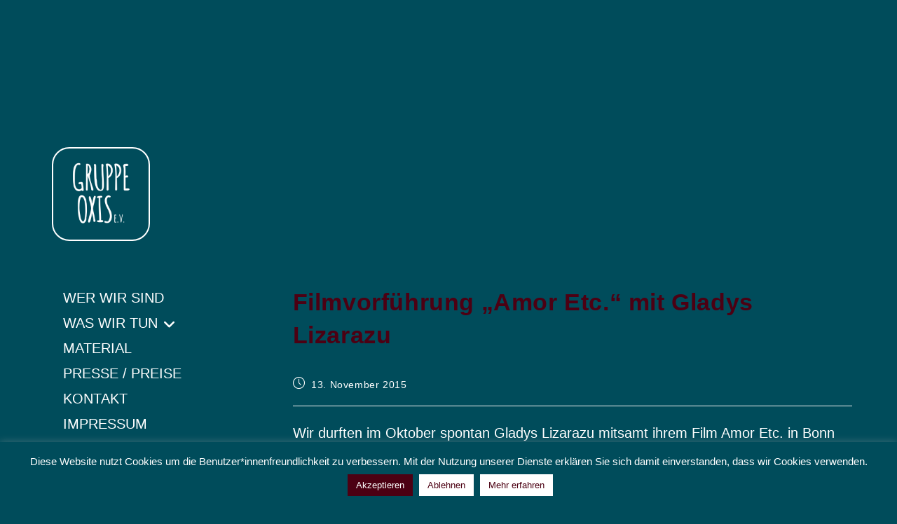

--- FILE ---
content_type: text/html; charset=UTF-8
request_url: https://gruppe-oxis.de/filmvorfuehrung-amor-etc-mit-gladys-lizarazu/
body_size: 10176
content:
<!DOCTYPE html><html class="html" lang="de"><head><meta charset="UTF-8"><link rel="profile" href="https://gmpg.org/xfn/11"><meta name='robots' content='index, follow, max-image-preview:large, max-snippet:-1, max-video-preview:-1' /> <script>window.koko_analytics = {"url":"https:\/\/gruppe-oxis.de\/wp-admin\/admin-ajax.php?action=koko_analytics_collect","site_url":"https:\/\/gruppe-oxis.de","post_id":347,"path":"\/filmvorfuehrung-amor-etc-mit-gladys-lizarazu\/","method":"none","use_cookie":false};</script> <meta name="viewport" content="width=device-width, initial-scale=1"><link media="all" href="https://gruppe-oxis.de/wp-content/cache/autoptimize/css/autoptimize_1ebd4dea2879051b059a889e6a769df9.css" rel="stylesheet"><title>Filmvorführung &quot;Amor Etc.&quot; mit Gladys Lizarazu - Gruppe OXIS e.V.</title><link rel="canonical" href="https://gruppe-oxis.de/filmvorfuehrung-amor-etc-mit-gladys-lizarazu/" /><meta property="og:locale" content="de_DE" /><meta property="og:type" content="article" /><meta property="og:title" content="Filmvorführung &quot;Amor Etc.&quot; mit Gladys Lizarazu - Gruppe OXIS e.V." /><meta property="og:description" content="Wir durften im Oktober spontan Gladys Lizarazu mitsamt ihrem Film Amor Etc. in Bonn begrüßen. Ihr Film war im Sommer bereits Teil unseres Filmfestivalprogramms und konnte nun erneut einem breiten Publikum präsentiert werden. Im Anschluss stand Gladys noch für Fragen und Diskussion zur Verfügung. An dieser Stelle daher noch einmal ein herzliches Dankeschön an Gladys [&hellip;]" /><meta property="og:url" content="https://gruppe-oxis.de/filmvorfuehrung-amor-etc-mit-gladys-lizarazu/" /><meta property="og:site_name" content="Gruppe OXIS e.V." /><meta property="article:published_time" content="2015-11-13T13:19:41+00:00" /><meta property="article:modified_time" content="2019-12-18T12:13:03+00:00" /><meta property="og:image" content="http://oxis.blogsport.eu/files/2015/11/galdys_1.jpg" /><meta name="author" content="OXIS" /><meta name="twitter:card" content="summary_large_image" /><meta name="twitter:label1" content="Verfasst von" /><meta name="twitter:data1" content="OXIS" /> <script type="application/ld+json" class="yoast-schema-graph">{"@context":"https://schema.org","@graph":[{"@type":"WebPage","@id":"https://gruppe-oxis.de/filmvorfuehrung-amor-etc-mit-gladys-lizarazu/","url":"https://gruppe-oxis.de/filmvorfuehrung-amor-etc-mit-gladys-lizarazu/","name":"Filmvorführung \"Amor Etc.\" mit Gladys Lizarazu - Gruppe OXIS e.V.","isPartOf":{"@id":"https://gruppe-oxis.de/#website"},"primaryImageOfPage":{"@id":"https://gruppe-oxis.de/filmvorfuehrung-amor-etc-mit-gladys-lizarazu/#primaryimage"},"image":{"@id":"https://gruppe-oxis.de/filmvorfuehrung-amor-etc-mit-gladys-lizarazu/#primaryimage"},"thumbnailUrl":"http://oxis.blogsport.eu/files/2015/11/galdys_1.jpg","datePublished":"2015-11-13T13:19:41+00:00","dateModified":"2019-12-18T12:13:03+00:00","author":{"@id":"https://gruppe-oxis.de/#/schema/person/b9d784e382aa6e902411bd691829d4ea"},"breadcrumb":{"@id":"https://gruppe-oxis.de/filmvorfuehrung-amor-etc-mit-gladys-lizarazu/#breadcrumb"},"inLanguage":"de","potentialAction":[{"@type":"ReadAction","target":["https://gruppe-oxis.de/filmvorfuehrung-amor-etc-mit-gladys-lizarazu/"]}]},{"@type":"ImageObject","inLanguage":"de","@id":"https://gruppe-oxis.de/filmvorfuehrung-amor-etc-mit-gladys-lizarazu/#primaryimage","url":"http://oxis.blogsport.eu/files/2015/11/galdys_1.jpg","contentUrl":"http://oxis.blogsport.eu/files/2015/11/galdys_1.jpg"},{"@type":"BreadcrumbList","@id":"https://gruppe-oxis.de/filmvorfuehrung-amor-etc-mit-gladys-lizarazu/#breadcrumb","itemListElement":[{"@type":"ListItem","position":1,"name":"Startseite","item":"https://gruppe-oxis.de/"},{"@type":"ListItem","position":2,"name":"Privat: Blog","item":"https://gruppe-oxis.de/?page_id=84"},{"@type":"ListItem","position":3,"name":"Filmvorführung &#171;Amor Etc.&#187; mit Gladys Lizarazu"}]},{"@type":"WebSite","@id":"https://gruppe-oxis.de/#website","url":"https://gruppe-oxis.de/","name":"Gruppe OXIS e.V.","description":"","potentialAction":[{"@type":"SearchAction","target":{"@type":"EntryPoint","urlTemplate":"https://gruppe-oxis.de/?s={search_term_string}"},"query-input":{"@type":"PropertyValueSpecification","valueRequired":true,"valueName":"search_term_string"}}],"inLanguage":"de"},{"@type":"Person","@id":"https://gruppe-oxis.de/#/schema/person/b9d784e382aa6e902411bd691829d4ea","name":"OXIS","url":"https://gruppe-oxis.de/author/oxis/"}]}</script> <link rel="alternate" type="application/rss+xml" title="Gruppe OXIS e.V. &raquo; Feed" href="https://gruppe-oxis.de/feed/" /> <script>window._wpemojiSettings = {"baseUrl":"https:\/\/s.w.org\/images\/core\/emoji\/16.0.1\/72x72\/","ext":".png","svgUrl":"https:\/\/s.w.org\/images\/core\/emoji\/16.0.1\/svg\/","svgExt":".svg","source":{"concatemoji":"https:\/\/gruppe-oxis.de\/wp-includes\/js\/wp-emoji-release.min.js?ver=6.8.3"}};
/*! This file is auto-generated */
!function(s,n){var o,i,e;function c(e){try{var t={supportTests:e,timestamp:(new Date).valueOf()};sessionStorage.setItem(o,JSON.stringify(t))}catch(e){}}function p(e,t,n){e.clearRect(0,0,e.canvas.width,e.canvas.height),e.fillText(t,0,0);var t=new Uint32Array(e.getImageData(0,0,e.canvas.width,e.canvas.height).data),a=(e.clearRect(0,0,e.canvas.width,e.canvas.height),e.fillText(n,0,0),new Uint32Array(e.getImageData(0,0,e.canvas.width,e.canvas.height).data));return t.every(function(e,t){return e===a[t]})}function u(e,t){e.clearRect(0,0,e.canvas.width,e.canvas.height),e.fillText(t,0,0);for(var n=e.getImageData(16,16,1,1),a=0;a<n.data.length;a++)if(0!==n.data[a])return!1;return!0}function f(e,t,n,a){switch(t){case"flag":return n(e,"\ud83c\udff3\ufe0f\u200d\u26a7\ufe0f","\ud83c\udff3\ufe0f\u200b\u26a7\ufe0f")?!1:!n(e,"\ud83c\udde8\ud83c\uddf6","\ud83c\udde8\u200b\ud83c\uddf6")&&!n(e,"\ud83c\udff4\udb40\udc67\udb40\udc62\udb40\udc65\udb40\udc6e\udb40\udc67\udb40\udc7f","\ud83c\udff4\u200b\udb40\udc67\u200b\udb40\udc62\u200b\udb40\udc65\u200b\udb40\udc6e\u200b\udb40\udc67\u200b\udb40\udc7f");case"emoji":return!a(e,"\ud83e\udedf")}return!1}function g(e,t,n,a){var r="undefined"!=typeof WorkerGlobalScope&&self instanceof WorkerGlobalScope?new OffscreenCanvas(300,150):s.createElement("canvas"),o=r.getContext("2d",{willReadFrequently:!0}),i=(o.textBaseline="top",o.font="600 32px Arial",{});return e.forEach(function(e){i[e]=t(o,e,n,a)}),i}function t(e){var t=s.createElement("script");t.src=e,t.defer=!0,s.head.appendChild(t)}"undefined"!=typeof Promise&&(o="wpEmojiSettingsSupports",i=["flag","emoji"],n.supports={everything:!0,everythingExceptFlag:!0},e=new Promise(function(e){s.addEventListener("DOMContentLoaded",e,{once:!0})}),new Promise(function(t){var n=function(){try{var e=JSON.parse(sessionStorage.getItem(o));if("object"==typeof e&&"number"==typeof e.timestamp&&(new Date).valueOf()<e.timestamp+604800&&"object"==typeof e.supportTests)return e.supportTests}catch(e){}return null}();if(!n){if("undefined"!=typeof Worker&&"undefined"!=typeof OffscreenCanvas&&"undefined"!=typeof URL&&URL.createObjectURL&&"undefined"!=typeof Blob)try{var e="postMessage("+g.toString()+"("+[JSON.stringify(i),f.toString(),p.toString(),u.toString()].join(",")+"));",a=new Blob([e],{type:"text/javascript"}),r=new Worker(URL.createObjectURL(a),{name:"wpTestEmojiSupports"});return void(r.onmessage=function(e){c(n=e.data),r.terminate(),t(n)})}catch(e){}c(n=g(i,f,p,u))}t(n)}).then(function(e){for(var t in e)n.supports[t]=e[t],n.supports.everything=n.supports.everything&&n.supports[t],"flag"!==t&&(n.supports.everythingExceptFlag=n.supports.everythingExceptFlag&&n.supports[t]);n.supports.everythingExceptFlag=n.supports.everythingExceptFlag&&!n.supports.flag,n.DOMReady=!1,n.readyCallback=function(){n.DOMReady=!0}}).then(function(){return e}).then(function(){var e;n.supports.everything||(n.readyCallback(),(e=n.source||{}).concatemoji?t(e.concatemoji):e.wpemoji&&e.twemoji&&(t(e.twemoji),t(e.wpemoji)))}))}((window,document),window._wpemojiSettings);</script> <script src="https://gruppe-oxis.de/wp-includes/js/jquery/jquery.min.js?ver=3.7.1" id="jquery-core-js"></script> <script id="ugb-block-frontend-js-v2-js-extra">var stackable = {"restUrl":"https:\/\/gruppe-oxis.de\/wp-json\/"};</script> <script id="cookie-law-info-js-extra">var Cli_Data = {"nn_cookie_ids":[],"cookielist":[],"non_necessary_cookies":[],"ccpaEnabled":"","ccpaRegionBased":"","ccpaBarEnabled":"","strictlyEnabled":["necessary","obligatoire"],"ccpaType":"gdpr","js_blocking":"","custom_integration":"","triggerDomRefresh":"","secure_cookies":""};
var cli_cookiebar_settings = {"animate_speed_hide":"500","animate_speed_show":"500","background":"#004c5b","border":"#333333","border_on":"","button_1_button_colour":"#4c0013","button_1_button_hover":"#3d000f","button_1_link_colour":"#fff","button_1_as_button":"1","button_1_new_win":"","button_2_button_colour":"#ffffff","button_2_button_hover":"#cccccc","button_2_link_colour":"#4c0013","button_2_as_button":"1","button_2_hidebar":"","button_3_button_colour":"#ffffff","button_3_button_hover":"#cccccc","button_3_link_colour":"#4c0013","button_3_as_button":"1","button_3_new_win":"","button_4_button_colour":"#000","button_4_button_hover":"#000000","button_4_link_colour":"#fff","button_4_as_button":"1","button_7_button_colour":"#61a229","button_7_button_hover":"#4e8221","button_7_link_colour":"#fff","button_7_as_button":"1","button_7_new_win":"","font_family":"inherit","header_fix":"","notify_animate_hide":"1","notify_animate_show":"","notify_div_id":"#cookie-law-info-bar","notify_position_horizontal":"right","notify_position_vertical":"bottom","scroll_close":"","scroll_close_reload":"","accept_close_reload":"","reject_close_reload":"","showagain_tab":"1","showagain_background":"#fff","showagain_border":"#000","showagain_div_id":"#cookie-law-info-again","showagain_x_position":"100px","text":"#ffffff","show_once_yn":"","show_once":"10000","logging_on":"","as_popup":"","popup_overlay":"1","bar_heading_text":"","cookie_bar_as":"banner","popup_showagain_position":"bottom-right","widget_position":"left"};
var log_object = {"ajax_url":"https:\/\/gruppe-oxis.de\/wp-admin\/admin-ajax.php"};</script> <link rel="https://api.w.org/" href="https://gruppe-oxis.de/wp-json/" /><link rel="alternate" title="JSON" type="application/json" href="https://gruppe-oxis.de/wp-json/wp/v2/posts/347" /><link rel="EditURI" type="application/rsd+xml" title="RSD" href="https://gruppe-oxis.de/xmlrpc.php?rsd" /><link rel='shortlink' href='https://gruppe-oxis.de/?p=347' /><link rel="alternate" title="oEmbed (JSON)" type="application/json+oembed" href="https://gruppe-oxis.de/wp-json/oembed/1.0/embed?url=https%3A%2F%2Fgruppe-oxis.de%2Ffilmvorfuehrung-amor-etc-mit-gladys-lizarazu%2F" /><link rel="alternate" title="oEmbed (XML)" type="text/xml+oembed" href="https://gruppe-oxis.de/wp-json/oembed/1.0/embed?url=https%3A%2F%2Fgruppe-oxis.de%2Ffilmvorfuehrung-amor-etc-mit-gladys-lizarazu%2F&#038;format=xml" /><meta name="generator" content="Elementor 3.33.2; features: additional_custom_breakpoints; settings: css_print_method-external, google_font-enabled, font_display-auto"><link rel="icon" href="https://gruppe-oxis.de/wp-content/uploads/2019/03/cropped-OXIS-e.V.-Logo-neue-Website-512-x-512-1-32x32.png" sizes="32x32" /><link rel="icon" href="https://gruppe-oxis.de/wp-content/uploads/2019/03/cropped-OXIS-e.V.-Logo-neue-Website-512-x-512-1-192x192.png" sizes="192x192" /><link rel="apple-touch-icon" href="https://gruppe-oxis.de/wp-content/uploads/2019/03/cropped-OXIS-e.V.-Logo-neue-Website-512-x-512-1-180x180.png" /><meta name="msapplication-TileImage" content="https://gruppe-oxis.de/wp-content/uploads/2019/03/cropped-OXIS-e.V.-Logo-neue-Website-512-x-512-1-270x270.png" /></head><body class="wp-singular post-template-default single single-post postid-347 single-format-standard wp-embed-responsive wp-theme-oceanwp wp-child-theme-oceanwp-child-theme-master oceanwp-theme sidebar-mobile no-header-border has-sidebar content-left-sidebar post-in-category-allgemein pagination-left no-margins elementor-default elementor-kit-1375" itemscope="itemscope" itemtype="https://schema.org/Article"><div id="outer-wrap" class="site clr"> <a class="skip-link screen-reader-text" href="#main">Zum Inhalt springen</a><div id="wrap" class="clr"><header id="site-header" class="minimal-header clr" data-height="74" itemscope="itemscope" itemtype="https://schema.org/WPHeader" role="banner"><div id="site-header-inner" class="clr container"><div id="site-logo" class="clr" itemscope itemtype="https://schema.org/Brand" ><div id="site-logo-inner" class="clr"> <a href="https://gruppe-oxis.de/" rel="home" class="site-title site-logo-text" >Gruppe OXIS e.V.</a></div></div><div id="site-navigation-wrap" class="clr"><nav id="site-navigation" class="navigation main-navigation clr" itemscope="itemscope" itemtype="https://schema.org/SiteNavigationElement" role="navigation" ><ul id="menu-hauptmenue" class="main-menu dropdown-menu sf-menu"><li id="menu-item-1221" class="menu-item menu-item-type-post_type menu-item-object-page menu-item-home menu-item-1221"><a href="https://gruppe-oxis.de/" class="menu-link"><span class="text-wrap">Wer wir sind</span></a></li><li id="menu-item-1219" class="menu-item menu-item-type-post_type menu-item-object-page menu-item-has-children dropdown menu-item-1219"><a href="https://gruppe-oxis.de/was-wir-tun/" class="menu-link"><span class="text-wrap">Was wir tun<i class="nav-arrow fa fa-angle-down" aria-hidden="true" role="img"></i></span></a><ul class="sub-menu"><li id="menu-item-514" class="menu-item menu-item-type-post_type menu-item-object-page menu-item-514"><a href="https://gruppe-oxis.de/was-wir-tun/filmfestival-mira/" class="menu-link"><span class="text-wrap">Filmfestival MIRA</span></a></li><li id="menu-item-532" class="menu-item menu-item-type-post_type menu-item-object-page menu-item-532"><a href="https://gruppe-oxis.de/was-wir-tun/filmreihe/" class="menu-link"><span class="text-wrap">Filmreihe</span></a></li><li id="menu-item-761" class="menu-item menu-item-type-post_type menu-item-object-page menu-item-761"><a href="https://gruppe-oxis.de/was-wir-tun/fotoausstellung/" class="menu-link"><span class="text-wrap">Fotoausstellung</span></a></li><li id="menu-item-511" class="menu-item menu-item-type-post_type menu-item-object-page menu-item-511"><a href="https://gruppe-oxis.de/was-wir-tun/fotobuch/" class="menu-link"><span class="text-wrap">Fotobuch</span></a></li><li id="menu-item-520" class="menu-item menu-item-type-post_type menu-item-object-page menu-item-520"><a href="https://gruppe-oxis.de/was-wir-tun/theaterfestival/" class="menu-link"><span class="text-wrap">Theaterfestival</span></a></li><li id="menu-item-517" class="menu-item menu-item-type-post_type menu-item-object-page menu-item-517"><a href="https://gruppe-oxis.de/was-wir-tun/vortragsreihe/" class="menu-link"><span class="text-wrap">Vortragsreihe</span></a></li></ul></li><li id="menu-item-524" class="menu-item menu-item-type-post_type menu-item-object-page menu-item-524"><a href="https://gruppe-oxis.de/material/" class="menu-link"><span class="text-wrap">Material</span></a></li><li id="menu-item-526" class="menu-item menu-item-type-post_type menu-item-object-page menu-item-526"><a href="https://gruppe-oxis.de/presse-preise/" class="menu-link"><span class="text-wrap">Presse / Preise</span></a></li><li id="menu-item-535" class="menu-item menu-item-type-post_type menu-item-object-page menu-item-535"><a href="https://gruppe-oxis.de/kontakt/" class="menu-link"><span class="text-wrap">Kontakt</span></a></li><li id="menu-item-1224" class="menu-item menu-item-type-post_type menu-item-object-page menu-item-1224"><a href="https://gruppe-oxis.de/impressum/" class="menu-link"><span class="text-wrap">Impressum</span></a></li><li id="menu-item-1223" class="menu-item menu-item-type-post_type menu-item-object-page menu-item-1223"><a href="https://gruppe-oxis.de/datenschutzerklaerung/" class="menu-link"><span class="text-wrap">Datenschutzerklärung</span></a></li></ul></nav></div><div class="oceanwp-mobile-menu-icon clr mobile-right"> <a href="https://gruppe-oxis.de/#mobile-menu-toggle" class="mobile-menu"  aria-label="Mobiles Menü"> <i class="fa fa-bars" aria-hidden="true"></i> <span class="oceanwp-text">Menü</span> <span class="oceanwp-close-text">Schließen</span> </a></div></div></header><main id="main" class="site-main clr"  role="main"><header class="page-header"><div class="container clr page-header-inner"><h1 class="page-header-title clr" itemprop="headline">Blog</h1></div></header><div id="content-wrap" class="container clr"><div id="primary" class="content-area clr"><div id="content" class="site-content clr"><article id="post-347"><header class="entry-header clr"><h2 class="single-post-title entry-title" itemprop="headline">Filmvorführung &#8222;Amor Etc.&#8220; mit Gladys Lizarazu</h2></header><ul class="meta ospm-default clr"><li class="meta-author" itemprop="name"><span class="screen-reader-text">Beitrags-Autor:</span><i class=" icon-user" aria-hidden="true" role="img"></i><a href="https://gruppe-oxis.de/author/oxis/" title="Beiträge von OXIS" rel="author"  itemprop="author" itemscope="itemscope" itemtype="https://schema.org/Person">OXIS</a></li><li class="meta-date" itemprop="datePublished"><span class="screen-reader-text">Beitrag veröffentlicht:</span><i class=" icon-clock" aria-hidden="true" role="img"></i>13. November 2015</li><li class="meta-cat"><span class="screen-reader-text">Beitrags-Kategorie:</span><i class=" icon-folder" aria-hidden="true" role="img"></i><a href="https://gruppe-oxis.de/topics/allgemein/" rel="category tag">Allgemein</a></li></ul><div class="entry-content clr" itemprop="text"><p style="text-align: left;">Wir durften im Oktober spontan Gladys Lizarazu mitsamt ihrem Film Amor Etc. in Bonn begrüßen.</p><p><img decoding="async" src="http://oxis.blogsport.eu/files/2015/11/galdys_1.jpg" alt=""></p><p style="text-align: left;">Ihr Film war im Sommer bereits Teil unseres Filmfestivalprogramms und konnte nun erneut einem breiten Publikum präsentiert werden. Im Anschluss stand Gladys noch für Fragen und Diskussion zur Verfügung. An dieser Stelle daher noch einmal ein herzliches Dankeschön an Gladys und an die zahlreichen Gäste.</p><p><img decoding="async" src="http://oxis.blogsport.eu/files/2015/11/gladys_2.jpg" alt=""></p></div><div class="post-tags clr"> <span class="owp-tag-texts">Schlagwörter</span>: <a href="https://gruppe-oxis.de/tags/abteilung-fuer-altamerikanistik/" rel="tag">Abteilung für Altamerikanistik</a><span class="owp-sep">,</span> <a href="https://gruppe-oxis.de/tags/filmvorfuehrung/" rel="tag">Filmvorführung</a></div><nav class="navigation post-navigation" aria-label="Weitere Artikel ansehen"><h2 class="screen-reader-text">Weitere Artikel ansehen</h2><div class="nav-links"><div class="nav-previous"><a href="https://gruppe-oxis.de/a-better-road-tibetan-nomads-and-modern-education-2/" rel="prev"><span class="title"><i class=" fas fa-long-arrow-alt-left" aria-hidden="true" role="img"></i> Vorheriger Beitrag</span><span class="post-title">&#8222;A Better Road. Tibetan Nomads And Modern Education&#8220;</span></a></div><div class="nav-next"><a href="https://gruppe-oxis.de/caminantes-de-la-memoria/" rel="next"><span class="title"><i class=" fas fa-long-arrow-alt-right" aria-hidden="true" role="img"></i> Nächster Beitrag</span><span class="post-title">&#8222;Caminantes de la Memoria&#8220;</span></a></div></div></nav><section id="related-posts" class="clr"><h3 class="theme-heading related-posts-title"> <span class="text">Das könnte dir auch gefallen</span></h3><div class="oceanwp-row clr"><article class="related-post clr col span_1_of_3 col-1 post-323 post type-post status-publish format-standard hentry category-allgemein tag-filmfestival-mira tag-kino-in-der-brotfabrik tag-mira-ii entry"><h3 class="related-post-title"> <a href="https://gruppe-oxis.de/mira-ii-festival-de-cine-latinoamericano/" rel="bookmark">MIRA &#8211; II Festival de Cine Latinoamericano</a></h3> <time class="published" datetime="2015-04-16T12:32:10+00:00"><i class=" icon-clock" aria-hidden="true" role="img"></i>16. April 2015</time></article><article class="related-post clr col span_1_of_3 col-2 post-884 post type-post status-publish format-standard hentry category-allgemein tag-kult-41 tag-theaterfestival entry"><h3 class="related-post-title"> <a href="https://gruppe-oxis.de/i-lateinamerikanisches-theaterfestival-in-bonn/" rel="bookmark">I. Lateinamerikanisches Theaterfestival in Bonn</a></h3> <time class="published" datetime="2017-08-20T16:30:15+00:00"><i class=" icon-clock" aria-hidden="true" role="img"></i>20. August 2017</time></article><article class="related-post clr col span_1_of_3 col-3 post-348 post type-post status-publish format-standard hentry category-allgemein tag-filmreihe tag-kino-in-der-brotfabrik entry"><h3 class="related-post-title"> <a href="https://gruppe-oxis.de/praia-do-futuro/" rel="bookmark">&#8222;Praia do Futuro&#8220;</a></h3> <time class="published" datetime="2015-11-13T15:33:48+00:00"><i class=" icon-clock" aria-hidden="true" role="img"></i>13. November 2015</time></article></div></section></article></div></div><aside id="right-sidebar" class="sidebar-container widget-area sidebar-primary" itemscope="itemscope" itemtype="https://schema.org/WPSideBar" role="complementary" aria-label="Primäre Seitenleiste"><div id="right-sidebar-inner" class="clr"><div id="custom_html-4" class="widget_text sidebar-box widget_custom_html clr"><div class="textwidget custom-html-widget"><html><head></head><body><p> &nbsp;</p><div class="sidenav"><p> &nbsp;</p><div class="logo-oxis"> <a href="https://gruppe-oxis.de/home/"> <img src="https://gruppe-oxis.de/wp-content/uploads/2019/03/OXIS-e.V.-Logo-neue-Website-600-x-600.png" style="max-width: 100px" alt="Logo der Gruppe OXIS"> </a></div><p> &nbsp;</p> <a href="/wer-wir-sind/" style="margin-left: 20px;">WER WIR SIND</a> <button class="dropdown-btn" style="margin-left: 20px;">WAS WIR TUN <i class="fa fa-angle-down" style="padding-right: 25px; padding-top: 10px;"></i> </button><div class="dropdown-container" style="margin-left: 25px;"> <a href="/filmfestival-mira/">Filmfestival MIRA</a> <a href="/filmreihe/">Filmreihe</a> <a href="https://gruppe-oxis.de/fotobuch/">Fotobuch</a> <a href="/fotoausstellung/">Fotoausstellung</a> <a href="/theaterfestival/">Theaterfestival</a> <a href="/vortragsreihe/">Vortragsreihe</a></div> <a href="/material/" style="margin-left: 20px;">MATERIAL</a> <a href="/presse-preise/" style="margin-left: 20px;">PRESSE / PREISE</a> <a href="/kontakt/" style="margin-left: 20px;">KONTAKT</a> <a href="/impressum/" style="margin-left: 20px;">IMPRESSUM</a> <a href="/datenschutzerklaerung/" style="margin-left: 20px;">DATENSCHUTZ</a></div> <script>/* Loop through all dropdown buttons to toggle between hiding and showing its dropdown content - This allows the user to have multiple dropdowns without any conflict */
var dropdown = document.getElementsByClassName("dropdown-btn");
var i;

for (i = 0; i < dropdown.length; i++) {
  dropdown[i].addEventListener("click", function() {
  this.classList.toggle("active");
  var dropdownContent = this.nextElementSibling;
  if (dropdownContent.style.display === "block") {
  dropdownContent.style.display = "none";
  } else {
  dropdownContent.style.display = "block";
  }
  });
}</script> <script defer src="https://gruppe-oxis.de/wp-content/cache/autoptimize/js/autoptimize_5ebe28a76670054927560e98f11a4992.js"></script></body></html></div></div></div></aside></div></main></div></div> <a aria-label="Zum Seitenanfang scrollen" href="#" id="scroll-top" class="scroll-top-right"><i class=" fa fa-angle-up" aria-hidden="true" role="img"></i></a><div id="sidr-close"> <a href="https://gruppe-oxis.de/#sidr-menu-close" class="toggle-sidr-close" aria-label="Mobile-Menü schließen"> <i class="icon icon-close" aria-hidden="true"></i><span class="close-text">Menü schließen</span> </a></div><div id="mobile-nav" class="navigation clr"><ul id="menu-hauptmenue-1" class="mobile-menu dropdown-menu"><li class="menu-item menu-item-type-post_type menu-item-object-page menu-item-home menu-item-1221"><a href="https://gruppe-oxis.de/">Wer wir sind</a></li><li class="menu-item menu-item-type-post_type menu-item-object-page menu-item-has-children menu-item-1219"><a href="https://gruppe-oxis.de/was-wir-tun/">Was wir tun</a><ul class="sub-menu"><li class="menu-item menu-item-type-post_type menu-item-object-page menu-item-514"><a href="https://gruppe-oxis.de/was-wir-tun/filmfestival-mira/">Filmfestival MIRA</a></li><li class="menu-item menu-item-type-post_type menu-item-object-page menu-item-532"><a href="https://gruppe-oxis.de/was-wir-tun/filmreihe/">Filmreihe</a></li><li class="menu-item menu-item-type-post_type menu-item-object-page menu-item-761"><a href="https://gruppe-oxis.de/was-wir-tun/fotoausstellung/">Fotoausstellung</a></li><li class="menu-item menu-item-type-post_type menu-item-object-page menu-item-511"><a href="https://gruppe-oxis.de/was-wir-tun/fotobuch/">Fotobuch</a></li><li class="menu-item menu-item-type-post_type menu-item-object-page menu-item-520"><a href="https://gruppe-oxis.de/was-wir-tun/theaterfestival/">Theaterfestival</a></li><li class="menu-item menu-item-type-post_type menu-item-object-page menu-item-517"><a href="https://gruppe-oxis.de/was-wir-tun/vortragsreihe/">Vortragsreihe</a></li></ul></li><li class="menu-item menu-item-type-post_type menu-item-object-page menu-item-524"><a href="https://gruppe-oxis.de/material/">Material</a></li><li class="menu-item menu-item-type-post_type menu-item-object-page menu-item-526"><a href="https://gruppe-oxis.de/presse-preise/">Presse / Preise</a></li><li class="menu-item menu-item-type-post_type menu-item-object-page menu-item-535"><a href="https://gruppe-oxis.de/kontakt/">Kontakt</a></li><li class="menu-item menu-item-type-post_type menu-item-object-page menu-item-1224"><a href="https://gruppe-oxis.de/impressum/">Impressum</a></li><li class="menu-item menu-item-type-post_type menu-item-object-page menu-item-1223"><a href="https://gruppe-oxis.de/datenschutzerklaerung/">Datenschutzerklärung</a></li></ul></div> <script type="speculationrules">{"prefetch":[{"source":"document","where":{"and":[{"href_matches":"\/*"},{"not":{"href_matches":["\/wp-*.php","\/wp-admin\/*","\/wp-content\/uploads\/*","\/wp-content\/*","\/wp-content\/plugins\/*","\/wp-content\/themes\/oceanwp-child-theme-master\/*","\/wp-content\/themes\/oceanwp\/*","\/*\\?(.+)"]}},{"not":{"selector_matches":"a[rel~=\"nofollow\"]"}},{"not":{"selector_matches":".no-prefetch, .no-prefetch a"}}]},"eagerness":"conservative"}]}</script>  <script>!function(){var e=window,r="koko_analytics";function t(t){t.m=e[r].use_cookie?"c":e[r].method[0],navigator.sendBeacon(e[r].url,new URLSearchParams(t))}e[r].request=t,e[r].trackPageview=function(){if("prerender"!=document.visibilityState&&!/bot|crawl|spider|seo|lighthouse|facebookexternalhit|preview/i.test(navigator.userAgent)){var i=0==document.referrer.indexOf(e[r].site_url)?"":document.referrer;t({pa:e[r].path,po:e[r].post_id,r:i})}},e.addEventListener("load",function(){e[r].trackPageview()})}();</script> <div id="cookie-law-info-bar" data-nosnippet="true"><span>Diese Website nutzt Cookies um die Benutzer*innenfreundlichkeit zu verbessern. Mit der Nutzung unserer Dienste erklären Sie sich damit einverstanden, dass wir Cookies verwenden. <a role='button' data-cli_action="accept" id="cookie_action_close_header" class="medium cli-plugin-button cli-plugin-main-button cookie_action_close_header cli_action_button wt-cli-accept-btn" style="display:inline-block">Akzeptieren</a> <a role='button' id="cookie_action_close_header_reject" class="medium cli-plugin-button cli-plugin-main-button cookie_action_close_header_reject cli_action_button wt-cli-reject-btn" data-cli_action="reject">Ablehnen</a> <a href="https://gruppe-oxis.de/datenschutzerklaerung/" id="CONSTANT_OPEN_URL" target="_blank" class="medium cli-plugin-button cli-plugin-main-link" style="display:inline-block">Mehr erfahren</a></span></div><div id="cookie-law-info-again" style="display:none" data-nosnippet="true"><span id="cookie_hdr_showagain">Privacy &amp; Cookies Policy</span></div><div class="cli-modal" data-nosnippet="true" id="cliSettingsPopup" tabindex="-1" role="dialog" aria-labelledby="cliSettingsPopup" aria-hidden="true"><div class="cli-modal-dialog" role="document"><div class="cli-modal-content cli-bar-popup"> <button type="button" class="cli-modal-close" id="cliModalClose"> <svg class="" viewBox="0 0 24 24"><path d="M19 6.41l-1.41-1.41-5.59 5.59-5.59-5.59-1.41 1.41 5.59 5.59-5.59 5.59 1.41 1.41 5.59-5.59 5.59 5.59 1.41-1.41-5.59-5.59z"></path><path d="M0 0h24v24h-24z" fill="none"></path></svg> <span class="wt-cli-sr-only">Schließen</span> </button><div class="cli-modal-body"><div class="cli-container-fluid cli-tab-container"><div class="cli-row"><div class="cli-col-12 cli-align-items-stretch cli-px-0"><div class="cli-privacy-overview"><h4>Privacy Overview</h4><div class="cli-privacy-content"><div class="cli-privacy-content-text">This website uses cookies to improve your experience while you navigate through the website. Out of these cookies, the cookies that are categorized as necessary are stored on your browser as they are essential for the working of basic functionalities of the website. We also use third-party cookies that help us analyze and understand how you use this website. These cookies will be stored in your browser only with your consent. You also have the option to opt-out of these cookies. But opting out of some of these cookies may have an effect on your browsing experience.</div></div> <a class="cli-privacy-readmore" aria-label="Mehr anzeigen" role="button" data-readmore-text="Mehr anzeigen" data-readless-text="Weniger anzeigen"></a></div></div><div class="cli-col-12 cli-align-items-stretch cli-px-0 cli-tab-section-container"><div class="cli-tab-section"><div class="cli-tab-header"> <a role="button" tabindex="0" class="cli-nav-link cli-settings-mobile" data-target="necessary" data-toggle="cli-toggle-tab"> Necessary </a><div class="wt-cli-necessary-checkbox"> <input type="checkbox" class="cli-user-preference-checkbox"  id="wt-cli-checkbox-necessary" data-id="checkbox-necessary" checked="checked"  /> <label class="form-check-label" for="wt-cli-checkbox-necessary">Necessary</label></div> <span class="cli-necessary-caption">immer aktiv</span></div><div class="cli-tab-content"><div class="cli-tab-pane cli-fade" data-id="necessary"><div class="wt-cli-cookie-description"> Necessary cookies are absolutely essential for the website to function properly. This category only includes cookies that ensures basic functionalities and security features of the website. These cookies do not store any personal information.</div></div></div></div><div class="cli-tab-section"><div class="cli-tab-header"> <a role="button" tabindex="0" class="cli-nav-link cli-settings-mobile" data-target="non-necessary" data-toggle="cli-toggle-tab"> Non-necessary </a><div class="cli-switch"> <input type="checkbox" id="wt-cli-checkbox-non-necessary" class="cli-user-preference-checkbox"  data-id="checkbox-non-necessary" checked='checked' /> <label for="wt-cli-checkbox-non-necessary" class="cli-slider" data-cli-enable="Aktiviert" data-cli-disable="Deaktiviert"><span class="wt-cli-sr-only">Non-necessary</span></label></div></div><div class="cli-tab-content"><div class="cli-tab-pane cli-fade" data-id="non-necessary"><div class="wt-cli-cookie-description"> Any cookies that may not be particularly necessary for the website to function and is used specifically to collect user personal data via analytics, ads, other embedded contents are termed as non-necessary cookies. It is mandatory to procure user consent prior to running these cookies on your website.</div></div></div></div></div></div></div></div><div class="cli-modal-footer"><div class="wt-cli-element cli-container-fluid cli-tab-container"><div class="cli-row"><div class="cli-col-12 cli-align-items-stretch cli-px-0"><div class="cli-tab-footer wt-cli-privacy-overview-actions"> <a id="wt-cli-privacy-save-btn" role="button" tabindex="0" data-cli-action="accept" class="wt-cli-privacy-btn cli_setting_save_button wt-cli-privacy-accept-btn cli-btn">SPEICHERN &amp; AKZEPTIEREN</a></div></div></div></div></div></div></div></div><div class="cli-modal-backdrop cli-fade cli-settings-overlay"></div><div class="cli-modal-backdrop cli-fade cli-popupbar-overlay"></div>  <script>const lazyloadRunObserver = () => {
					const lazyloadBackgrounds = document.querySelectorAll( `.e-con.e-parent:not(.e-lazyloaded)` );
					const lazyloadBackgroundObserver = new IntersectionObserver( ( entries ) => {
						entries.forEach( ( entry ) => {
							if ( entry.isIntersecting ) {
								let lazyloadBackground = entry.target;
								if( lazyloadBackground ) {
									lazyloadBackground.classList.add( 'e-lazyloaded' );
								}
								lazyloadBackgroundObserver.unobserve( entry.target );
							}
						});
					}, { rootMargin: '200px 0px 200px 0px' } );
					lazyloadBackgrounds.forEach( ( lazyloadBackground ) => {
						lazyloadBackgroundObserver.observe( lazyloadBackground );
					} );
				};
				const events = [
					'DOMContentLoaded',
					'elementor/lazyload/observe',
				];
				events.forEach( ( event ) => {
					document.addEventListener( event, lazyloadRunObserver );
				} );</script> <script src="https://gruppe-oxis.de/wp-includes/js/dist/hooks.min.js?ver=4d63a3d491d11ffd8ac6" id="wp-hooks-js"></script> <script src="https://gruppe-oxis.de/wp-includes/js/dist/i18n.min.js?ver=5e580eb46a90c2b997e6" id="wp-i18n-js"></script> <script id="wp-i18n-js-after">wp.i18n.setLocaleData( { 'text direction\u0004ltr': [ 'ltr' ] } );</script> <script id="contact-form-7-js-translations">( function( domain, translations ) {
	var localeData = translations.locale_data[ domain ] || translations.locale_data.messages;
	localeData[""].domain = domain;
	wp.i18n.setLocaleData( localeData, domain );
} )( "contact-form-7", {"translation-revision-date":"2025-10-26 03:28:49+0000","generator":"GlotPress\/4.0.3","domain":"messages","locale_data":{"messages":{"":{"domain":"messages","plural-forms":"nplurals=2; plural=n != 1;","lang":"de"},"This contact form is placed in the wrong place.":["Dieses Kontaktformular wurde an der falschen Stelle platziert."],"Error:":["Fehler:"]}},"comment":{"reference":"includes\/js\/index.js"}} );</script> <script id="contact-form-7-js-before">var wpcf7 = {
    "api": {
        "root": "https:\/\/gruppe-oxis.de\/wp-json\/",
        "namespace": "contact-form-7\/v1"
    }
};</script> <script id="oceanwp-main-js-extra">var oceanwpLocalize = {"nonce":"ae2369cfa1","isRTL":"","menuSearchStyle":"disabled","mobileMenuSearchStyle":"disabled","sidrSource":"#sidr-close, #mobile-nav","sidrDisplace":"1","sidrSide":"left","sidrDropdownTarget":"link","verticalHeaderTarget":"link","customScrollOffset":"0","customSelects":".woocommerce-ordering .orderby, #dropdown_product_cat, .widget_categories select, .widget_archive select, .single-product .variations_form .variations select","loadMoreLoadingText":"Wird geladen\u00a0\u2026","ajax_url":"https:\/\/gruppe-oxis.de\/wp-admin\/admin-ajax.php","oe_mc_wpnonce":"6dae9d8334"};</script> <script id="flickr-widget-script-js-extra">var flickrWidgetParams = {"widgets":[]};</script> </body></html>